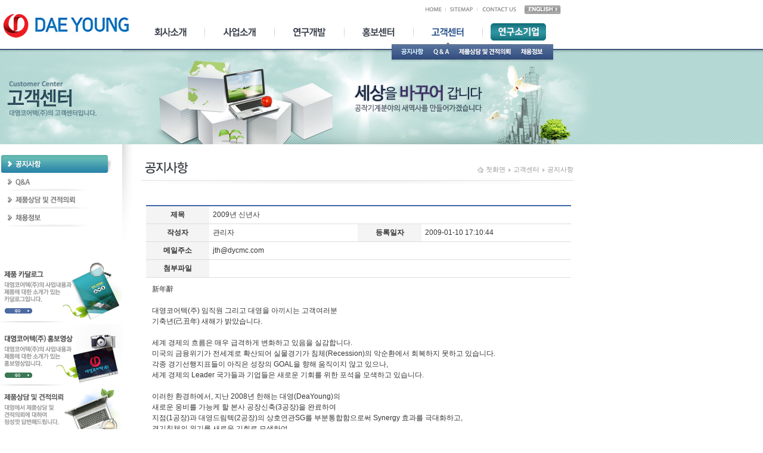

--- FILE ---
content_type: text/html
request_url: https://www.dycmc.com:51735/sub05_01.html?cid=&skin=board&no=3&start=0&mode=view&table=board_notice&category=board_notice&PHPSESSID=054073f26734603f81eee215853e2449
body_size: 4356
content:
<html>
<head>
<title>::: 대영코어텍(주) :::</title>
<meta name="viewport" content="width=device-width, initial-scale=1, maximum-scale=1, minimum-scale=1">
<meta http-equiv="X-UA-Compatible" content="IE=edge">
<meta http-equiv="Content-Type" content="text/html; charset=euc-kr">
<meta name="description" content=" 대영코어텍(주), 금속절삭가공기계,기계부품 제조/부동산 임대 등 금속 절삭기계 제조업체,전화 053-583-1007">
<meta name="keywords" content=" 대영코어텍(주), 금속절삭가공기계,기계부품 제조/부동산 임대 등 금속 절삭기계 제조업체 ,전화 053-583-1007">

<link rel="stylesheet" href="css/home.css" type="text/css">





<script src="js/script.js" language="javascript" type="text/javascript"></script>
<script src="js/iframe.js" language="javascript" type="text/javascript"></script>
<script src="config/script.js" language="javascript" type="text/javascript"></script>
<!-- <script type="text/javascript" src="http://ajax.googleapis.com/ajax/libs/jquery/1.8.3/jquery.min.js"></script> -->
<script type="text/javascript" src="/js/jquery.min.js"></script></head>

<body onLoad="menu(5);">
<table width="100%" border="0" cellspacing="0" cellpadding="0">
  <tr>
    <td class="top_bg">
        <table width="998" border="0" cellspacing="0" cellpadding="0">
          <tr>
            <td class="top_con">				<!-- 상단영역 top contents start -->
				<div style="position:absolute; top:39px; left:245px;">
					<!-- 주메뉴 시작 -->
					<table border="0" align="right" cellpadding="0" cellspacing="0">
					  <tr>
						  <td><a href="javascript:go_site(110);"><img src="images/common/menu01.gif" id="menu01" onMouseOver="menu(1);"></a></td>
						  <td><a href="javascript:go_site(210);"><img src="images/common/menu02.gif" id="menu02" onMouseOver="menu(2);"></a></td>
						  <td><a href="javascript:go_site(310);"><img src="images/common/menu03.gif" id="menu03" onMouseOver="menu(3);"></a></td>
						  <td><a href="javascript:go_site(430);"><img src="images/common/menu04.gif" id="menu04" onMouseOver="menu(4);"></a></td>
						  <td><a href="javascript:go_site(510);"><img src="images/common/menu05.gif" id="menu05" onMouseOver="menu(5);"></a></td>
						  <td><a href="javascript:go_site(610);"><img src="images/common/menu06.gif" id="menu06" onMouseOver="menu(6);"></a></td>
						</tr>
					</table>
					<!-- 주메뉴 끝 -->
					<div style="width:980px;position:absolute; top:0px; left:0px;">
						  <!-- 서브메뉴 시작 -->
						  <!-- 01. 회사소개 -->
						  <div style="display:none; position:absolute; top:35px; left:0px;" id="submenu01">
								<div style="position:absolute;">
									<table border="0" cellspacing="0" cellpadding="0">
									  <tr>
										<td><img src="images/common/menu_left.png"></td>
										<td><a href="javascript:go_site(110);"><img src="images/common/menu01_01.png" class="png24" onMouseOver="this.src='images/common/menu01_01_on.png';" onMouseOut="this.src='images/common/menu01_01.png';"></a></td>
										<td><img src="images/common/menu_ct.png"></td>
										<td><a href="javascript:go_site(120);"><img src="images/common/menu01_02.png" class="png24" onMouseOver="this.src='images/common/menu01_02_on.png';" onMouseOut="this.src='images/common/menu01_02.png';"></a></td>
										<td><img src="images/common/menu_ct.png"></td>
										<td><a href="javascript:go_site(130);"><img src="images/common/menu01_03.png" class="png24" onMouseOver="this.src='images/common/menu01_03_on.png';" onMouseOut="this.src='images/common/menu01_03.png';"></a></td>
										<td><img src="images/common/menu_ct.png"></td>
										<td><a href="javascript:go_site(140);"><img src="images/common/menu01_04.png" class="png24" onMouseOver="this.src='images/common/menu01_04_on.png';" onMouseOut="this.src='images/common/menu01_04.png';"></a></td>
										<td><img src="images/common/menu_ct.png"></td>
										<td><a href="javascript:go_site(150);"><img src="images/common/menu01_05.png" class="png24" onMouseOver="this.src='images/common/menu01_05_on.png';" onMouseOut="this.src='images/common/menu01_05.png';"></a></td>
										<td><img src="images/common/menu_ct.png"></td>
										<td><a href="javascript:go_site(160);"><img src="images/common/menu01_06.png" class="png24" onMouseOver="this.src='images/common/menu01_06_on.png';" onMouseOut="this.src='images/common/menu01_06.png';"></a></td>
										<td><img src="images/common/menu_ct.png"></td>
										<td><a href="javascript:go_site(170);"><img src="images/common/menu01_07.png" class="png24" onMouseOver="this.src='images/common/menu01_07_on.png';" onMouseOut="this.src='images/common/menu01_07.png';"></a></td>
										<td><img src="images/common/menu_ct.png"></td>
										<td><a href="javascript:go_site(180);"><img src="images/common/menu01_08.png" class="png24" onMouseOver="this.src='images/common/menu01_08_on.png';" onMouseOut="this.src='images/common/menu01_08.png';"></a></td>
										<td><img src="images/common/menu_right.png"></td>
									  </tr>
									</table>
								</div>
						  </div>
						  <!-- 02. 사업소개 -->
						  <div style="display:none;" id="submenu02">
								<div style="position:absolute; top:35px; left:-150px;">
									<table border="0" cellspacing="0" cellpadding="0">
									  <tr>
										<td><img src="images/common/menu_left.png"></td>
										<td><a href="javascript:go_site(210);"><img src="images/common/menu02_01.png" class="png24" onMouseOver="this.src='images/common/menu02_01_on.png';" onMouseOut="this.src='images/common/menu02_01.png';"></a></td>
										<td><img src="images/common/menu_ct.png"></td>
										<td><a href="javascript:go_site(220);"><img src="images/common/menu02_02.png" class="png24" onMouseOver="this.src='images/common/menu02_02_on.png';" onMouseOut="this.src='images/common/menu02_02.png';"></a></td>
										<td><img src="images/common/menu_ct.png"></td>
										<td><a href="javascript:go_site(230);"><img src="images/common/menu02_03.png" class="png24" onMouseOver="this.src='images/common/menu02_03_on.png';" onMouseOut="this.src='images/common/menu02_03.png';"></a></td>
										<td><img src="images/common/menu_ct.png"></td>
										<td><a href="javascript:go_site(240);"><img src="images/common/menu02_04.png" class="png24" onMouseOver="this.src='images/common/menu02_04_on.png';" onMouseOut="this.src='images/common/menu02_04.png';"></a></td>
										<td><img src="images/common/menu_ct.png"></td>
										<td><a href="javascript:go_site(250);"><img src="images/common/menu02_05.png" class="png24" onMouseOver="this.src='images/common/menu02_05_on.png';" onMouseOut="this.src='images/common/menu02_05.png';"></a></td>
										<td><img src="images/common/menu_ct.png"></td>
										<td><a href="javascript:go_site(260);"><img src="images/common/menu02_06.png" class="png24" onMouseOver="this.src='images/common/menu02_06_on.png';" onMouseOut="this.src='images/common/menu02_06.png';"></a></td>
										<td><img src="images/common/menu_ct.png"></td>
										<td><a href="javascript:go_site(270);"><img src="images/common/menu02_07.png" class="png24" onMouseOver="this.src='images/common/menu02_07_on.png';" onMouseOut="this.src='images/common/menu02_07.png';"></a></td>
										<td><img src="images/common/menu_ct.png"></td>
										<td><a href="javascript:go_site(290);"><img src="images/common/menu02_09.png" class="png24" onMouseOver="this.src='images/common/menu02_09_on.png';" onMouseOut="this.src='images/common/menu02_09.png';"></a></td>
										<td><img src="images/common/menu_ct.png"></td>
										<td><a href="javascript:go_site(280);"><img src="images/common/menu02_08.png" class="png24" onMouseOver="this.src='images/common/menu02_08_on.png';" onMouseOut="this.src='images/common/menu02_08.png';"></a></td>
										<td><img src="images/common/menu_right.png"></td>
									  </tr>
									</table>
								</div>
						  </div>
						  <!-- 03. 연구개발 -->
						  <div style="display:none;" id="submenu03">
								<div style="position:absolute; top:35px; left:210px;">
									<table border="0" cellspacing="0" cellpadding="0">
									  <tr>
										<td><img src="images/common/menu_left.png"></td>
										<td><a href="javascript:go_site(310);"><img src="images/common/menu03_01.png" class="png24" onMouseOver="this.src='images/common/menu03_01_on.png';" onMouseOut="this.src='images/common/menu03_01.png';"></a></td>
										<td><img src="images/common/menu_ct.png"></td>
										<td><a href="javascript:go_site(320);"><img src="images/common/menu03_02.png" class="png24" onMouseOver="this.src='images/common/menu03_02_on.png';" onMouseOut="this.src='images/common/menu03_02.png';"></a></td>
										<td><img src="images/common/menu_right.png"></td>
									  </tr>
									</table>
								</div>
						  </div>
						  <!-- 04. 홍보센터 -->
						  <div style="display:none;" id="submenu04">
								<div style="position:absolute; top:35px; left:310px;">
									<table border="0" cellspacing="0" cellpadding="0">
									  <tr>
										<td><img src="images/common/menu_left.png"></td>
										<td><a href="javascript:go_site(410);"><img src="images/common/menu04_01.png" class="png24" onMouseOver="this.src='images/common/menu04_01_on.png';" onMouseOut="this.src='images/common/menu04_01.png';"></a></td>
										<td><img src="images/common/menu_ct.png"></td>
										<td><a href="movie.html?PHPSESSID=054073f26734603f81eee215853e2449" target="_blank"><img src="images/common/menu04_02.png" class="png24" onMouseOver="this.src='images/common/menu04_02_on.png';" onMouseOut="this.src='images/common/menu04_02.png';"></a></td>
										<td><img src="images/common/menu_ct.png"></td>
										<td><a href="javascript:go_site(430);"><img src="images/common/menu04_03.png" class="png24" onMouseOver="this.src='images/common/menu04_03_on.png';" onMouseOut="this.src='images/common/menu04_03.png';"></a></td>
										<td><img src="images/common/menu_ct.png"></td>
										<td><a href="javascript:go_site(440);"><img src="images/common/menu04_04.png" class="png24" onMouseOver="this.src='images/common/menu04_04_on.png';" onMouseOut="this.src='images/common/menu04_04.png';"></a></td>
										<td><img src="images/common/menu_right.png"></td>
									  </tr>
									</table>
								</div>
						  </div>
						  <!-- 05. 고객센터 -->
						  <div style="display:none;" id="submenu05">
								<div style="position:absolute; top:35px; left:410px;">
									<table border="0" cellspacing="0" cellpadding="0">
									  <tr>
										<td><img src="images/common/menu_left.png"></td>
										<td><a href="javascript:go_site(510);"><img src="images/common/menu05_01_on.png" class="png24" onMouseOver="this.src='images/common/menu05_01_on.png';"></a></td>
										<td><img src="images/common/menu_ct.png"></td>
										<td><a href="javascript:go_site(520);"><img src="images/common/menu05_02.png" class="png24" onMouseOver="this.src='images/common/menu05_02_on.png';" onMouseOut="this.src='images/common/menu05_02.png';"></a></td>
										<td><img src="images/common/menu_ct.png"></td>
										<td><a href="javascript:go_site(530);"><img src="images/common/menu05_03.png" class="png24" onMouseOver="this.src='images/common/menu05_03_on.png';" onMouseOut="this.src='images/common/menu05_03.png';"></a></td>
										<td><img src="images/common/menu_ct.png"></td>
										<td><a href="javascript:go_site(540);"><img src="images/common/menu05_04.png" class="png24" onMouseOver="this.src='images/common/menu05_04_on.png';" onMouseOut="this.src='images/common/menu05_04.png';"></a></td>
										<td><img src="images/common/menu_right.png"></td>
									  </tr>
									</table>
								</div>
						  </div>
						  <!-- 06. 연구소기업 -->
						  <div style="display:none;" id="submenu06">
								<div style="position:absolute; top:35px; left:570px;">
									<table border="0" cellspacing="0" cellpadding="0">
									  <tr>
										<td><img src="images/common/menu_left.png"></td>
										<td><a href="javascript:go_site(610);"><img src="images/common/menu06_01.png" class="png24" onMouseOver="this.src='images/common/menu06_01_on.png';" onMouseOut="this.src='images/common/menu06_01.png';"></a></td>
										<td><img src="images/common/menu_ct.png"></td>
										<td><a href="javascript:go_site(620);"><img src="images/common/menu06_02.png" class="png24" onMouseOver="this.src='images/common/menu06_02_on.png';" onMouseOut="this.src='images/common/menu06_02.png';"></a></td>
										<td><img src="images/common/menu_right.png"></td>
									  </tr>
									</table>
								</div>
						  </div>
						  <!-- 서브메뉴 끝 -->
					</div>
				</div>
                <table width="948" border="0" cellspacing="0" cellpadding="0">
                  <tr>
                    <td style="padding:21px 0 0 4px;" width="216"><a href="javascript:go_site(1);"><img src="images/common/logo.jpg"></a></td>
                    <td style="text-align:right; vertical-align:top; padding:6px 0 0 470px;">
                        <table border="0" cellspacing="0" cellpadding="0">
                          <tr>
                            <td><a href="javascript:go_site(1);"><img src="images/common/topmenu01.gif" style="vertical-align:middle;"></a></td>
                            <td><a href="javascript:go_site(810);"><img src="images/common/topmenu02.gif" style="vertical-align:middle;"></a></td>
                            <td><a href="javascript:go_site(180);"><img src="images/common/topmenu03.gif" style="vertical-align:middle;"></a></td>
                            <td style="padding:3px 0 0 14px;"><a href="javascript:go_site(2);"><img src="images/common/bt_english.gif"></a></td>
                          </tr>
                        </table>
                    </td>
                  </tr>
                </table>
				<!-- 상단영역 여기까지 top contents end --></td>
          </tr>
          <tr>
            <td>
            <table border="0" cellspacing="0" cellpadding="0">
              <tr>
                <td><img src="images/sub_left/img_sub05.gif"></td>
                <td>
				<table border="0" cellspacing="0" cellpadding="0">
				  <tr>
					<td><img src="fla/new/fla_sub05.jpg" /></td>
				  </tr>
				</table>
</td>
			  </tr>
              <tr>
				<td class="sub_left_title">
					<!-- 왼쪽 서브메뉴 영역 시작 left menu start -->
					<table border="0" cellspacing="0" cellpadding="0">
					  <tr><td class="sub_left_menu"><a href="javascript:go_site(510);"><img src="images/sub_left/menu05_01_on.gif"></a></td></tr>
					  <tr><td class="sub_left_menu"><a href="javascript:go_site(520);"><img src="images/sub_left/menu05_02.gif"></a></td></tr>
					  <tr><td class="sub_left_menu"><a href="javascript:go_site(530);"><img src="images/sub_left/menu05_03.gif"></a></td></tr>
					  <tr><td class="sub_left_menu"><a href="javascript:go_site(540);"><img src="images/sub_left/menu05_04.gif"></a></td></tr>
					  <tr><td>
							<!-- 서브왼쪽배너 시작 sub left banner start -->
							<table border="0" cellspacing="0" cellpadding="0">
							  <tr><td style="padding:58px 0 3px 0;"><a href="javascript:go_site(410);"><img src="images/sub_left/banner02.gif"></a></td></tr>
     						 <tr><td style="padding:0px 0 3px 0;"><a href="movie.html?PHPSESSID=054073f26734603f81eee215853e2449" target="_blank"><img src="images/sub_left/banner03.gif"></a></td></tr>
  							  <tr><td style="padding:0px 0 30px 0;"><a href="javascript:go_site(530);"><img src="images/sub_left/banner01.gif"></a></td></tr>
							</table>
							<!-- 서브왼쪽배너 끝 sub left banner end --></td></tr>
					</table>
					<!-- 왼쪽 서브메뉴 영역 끝 left menu end --></td>
                <td class="sub_con_top">
					<table border="0" cellspacing="0" cellpadding="0">
					  <tr>
						<td class="sub_title">
						<!-- 타이틀 시작 title start -->
						<table border="0" cellspacing="0" cellpadding="0" class="title_line">
						  <tr>
							<td class="title_pad"><img src="images/title/title05_01.gif"></td>
							<td class="title_navi"><span class="title_navi_icon">첫화면<img src="images/title/arrow.gif">고객센터<img src="images/title/arrow.gif">공지사항</span></td>
						  </tr>
						</table>
						<!-- 타이틀 끝 title end -->
						</td>
					  </tr>
					  <tr>
						<td class="sub_con" align="center">
						<!-- 본문 내용 시작 contents start -->
							<link href='/css/base.css' type='text/css' rel='stylesheet' /><link href='/css/board.css' type='text/css' rel='stylesheet' /><script language="Javascript1.2">
function reply_data_check() 
{
	if (!common_check(form_c.name, "작성자")) return false;
	if (!common_check(form_c.comments, "내용")) return false;
	if (!common_check(form_c.password, "비밀번호")) return false;

	form_c.submit();
}
</script>

<div class="skin1">
		<table class="boardRead" cellspacing="0" summary="게시물[2009년 신년사] 작성자정보 및 내용">
			<caption>
			게시물[2009년 신년사]
			</caption>
			<tbody>
				<tr>
					<th scope="row">제목</th>
					<td colspan="3">2009년 신년사</td>
				</tr>
				<tr>
					<th style="width:100px" scope="row">작성자</th>
					<td style="width:250px">관리자</td>
					<th style="width:100px" scope="row">등록일자</th>
					<td style="width:250px">2009-01-10 17:10:44</td>
				</tr>
				<tr>
					<th scope="row" style="width:100px" >메일주소</th>
					<td style="width:250px" colspan="3">jth@dycmc.com&nbsp;</td>
					<!-- <th scope="row" style="width:100px">IP</th>
					<td style="width:250px" >121.150.30.91</td> -->
				</tr>
				<tr>
					<th scope="row">첨부파일</th>
					<td colspan="3">&nbsp;</td>
				</tr>
				<tr>
					<td colspan="4" class="boardReadBody" style="height:300px;" valign="top">			
					  新年辭<br />
&nbsp;<br />
대영코어텍(주) 임직원 그리고 대영을 아끼시는 고객여러분<br />
기축년(己丑年) 새해가 밝았습니다.<br />
&nbsp;<br />
세계 경제의 흐름은 매우 급격하게 변화하고 있음을 실감합니다.<br />
미국의 금융위기가 전세계로 확산되어 실물경기가 침체(Recession)의 악순환에서 회복하지 못하고 있습니다.<br />
각종 경기선행지표들이 아직은 성장의 GOAL을 향해 움직이지 않고 있으나,<br />
세계 경제의 Leader 국가들과 기업들은 새로운 기회를 위한 포석을 모색하고 있습니다.<br />
&nbsp;<br />
이러한 환경하에서, 지난 2008년 한해는 대영(DeaYoung)의<br />
새로운 웅비를 가능케 할 본사 공장신축(3공장)을 완료하여<br />
지점(1공장)과 대영드림텍(2공장)의 상호연관SG를 부분통합함으로써 Synergy 효과를 극대화하고,<br />
경기침체의 위기를 새로운 기회로 모색하여<br />
GLOBAL 기업으로 성장하기 위한 토대를 확보하는 한 해가 되었습니다.<br />
&nbsp;<br />
대영코어텍(주) 임직원 그리고 친애하는 고객여러분!<br />
대망의 2009년 기축년(己丑年)은 효율성 극대화를 통한<br />
새로운 성장기회를 확보하는 過難成祥의 한 해가 될 것입니다.<br />
GLOBLA경제의 중심에서 기존의 관성(inertia)에서 탈피하여 적극적(Positive)<br />
합리적(Resonable) 그리고 효율적(Efficient)으로, 경쟁우위를 확보하는 대영(DaeYoung)이 될 것입니다.<br />
&nbsp;<br />
2009年 기축년(己丑年)은 본사공장에서 새로운 경쟁우위확보를 통해, 우리 대영이 명실상부히 거듭나는<br />
원년(元年)이 될 것으로 확신하며, 새로운 성장동력을 확보하고 Global outsourcing을 통한<br />
원가절감과 지속적인 공정개선으로 건실히 성장하는 한 해가 되기를 기대합니다.<br />
&nbsp;<br />
대영의 지속적인 성장과 발전을 위해 대영코어텍(주) 임직원 여러분의 끊임없는 노력과 성과,<br />
그리고 고객여러분의 뜨거운 격려와 관심을 부탁드리는 바이며,<br />
여러분의 가정에 만복이 충만하기를 기원드립니다.<br />
&nbsp;<br />
감사합니다.<br />
&nbsp;<br />
대영코어텍(주), 대영드림텍&nbsp;&nbsp; 대표이사&nbsp;&nbsp; 정 태 호<span style="display: none">&nbsp;</span>					</td>
				</tr>
			</tbody>
		</table>
		<div class="boardReadButton">
			<div class="buttonLeft"><a href='?cid=&skin=board&start=0&table=board_notice&category=board_notice&key=&keyword=&PHPSESSID=054073f26734603f81eee215853e2449'><img src="/board/skin/board/images/list.gif" alt="목록" /></a> 

			
			<!-- <a href='/board/skin/board/print.html?cid=&table=board_notice&skin=board&no=3&PHPSESSID=054073f26734603f81eee215853e2449' target='_blank'><img src="/board/skin/board/images/print.gif" alt="출력" /></a> --></div>

			<div class='buttonRight'>
		
	

			</div>
		</div>
</div>						<!-- 본문 내용 끝 contents end -->
						</td>
					  </tr>
					</table>
                </td>
              </tr>
            </table>
			</td>
          </tr>
        </table>
    </td>
  </tr>
  <tr>
    <td>		<!-- 하단 카피라이트 영역 시작 bottom copyright start -->

        <table width='100%' border='0' cellspacing='0' cellpadding='0'>
          <tr>
            <td style='background:url(images/sub/bottom_visual05.jpg) repeat-x bottom center;' height='160'></td>
          </tr>
          <tr>
            <td class='copy_con'>
				<table border="0" cellspacing="0" cellpadding="0">
				  <tr>
					<td style="padding:0 23px 0 0; border-right:1px solid #e2e2e2;"><img src="images/common/copy_logo.gif"></td>
					<td style="padding:0 0 0 23px;"><img src="images/common/copyright.gif"><a href="sub05_05.html?PHPSESSID=054073f26734603f81eee215853e2449"><img src="images/private/cp03.gif" border="0"></a></td>
				  </tr>
				</table>
			</td>
          </tr>
        </table>
		<!-- 하단 카피라이트 영역 여기까지 bottom copyright end -->

</td>
  </tr>
</table>
</body>
</html>

--- FILE ---
content_type: text/css
request_url: https://www.dycmc.com:51735/css/home.css
body_size: 2683
content:
body {
	background:#fff;
	margin: 0;
	padding: 0;
	COLOR: #353535;
	font-family: "arial", "verdana", "gulim", "dotum";
	font-size: 12px;
    scrollbar-3dlight-color;
	scrollbar-arrow-color:ffffff;
	scrollbar-base-color:CFCFCF;
	scrollbar-darkshadow-color:FFFFFF;
	scrollbar-face-color:CFCFCF;
	scrollbar-highlight-color:FFFFF;
	scrollbar-shadow-color:595959;
}
* {margin:0;padding:0;}
a,img {selector-dummy: expression(this.hideFocus=true);border:0; vertical-align:top;}
formline,fieldset { border:0px solid #3C3C3C; font-family:u; font-size:12px; color:black; background-color:white; }
* {padding:0; margin:0;}
ul, ol, li {list-style:none;}
td { font-family: "arial", "verdana", "gulim", "dotum"; font-size: 12px; font-style: normal;font-weight: normal;}
a {  font-family: "arial", "verdana", "gulim", "dotum"; font-size: 12px; color: #444444; text-decoration: none}
a:hover {COLOR: #004ea4}
caption{width:0px; height:0px; overflow:hidden; visibility:hidden; font-size:0px; line-height:0;}
/* DAE YOUNG common */
.comm_bg	{background:url(../images/common/con_bg.gif) top left;}
.top_con	{position:relative; z-index:30; vertical-align:top; height:82px;}
.top_bg		{background:url(../images/common/top_bg.gif) top left repeat-x; text-align:center; vertical-align:top;}
.main_left	{border-left:1px solid #b3c6cd;}
.main_notice	{border-top:4px solid #374f75; background:url(../images/main/con_right.jpg) top right no-repeat #fff; vertical-align:top; width:270px; height:120px; padding:29px 0 0 30px; text-align:left;}
.main_notice_list		{font-family:'�뗭�'; font-size:11px; color:#898989; background:url(../images/main/arrow.gif) no-repeat top left; padding:0 0 0 6px;}
.main_notice_date	{font-family:'�뗭�'; font-size:11px; color:#c2c2c2;}
.main_busi	{border-top:4px solid #6e5ea9; background:url(../images/main/con_right.jpg) top right no-repeat #fff; width:350px; vertical-align:top; padding:29px 0 0 0; text-align:center;}
.main_request		{border-top:4px solid #374f75; border-right:1px solid #b3c6cd; background:#fff; width:310px; vertical-align:top; padding:14px 0 0 0; text-align:center;}
.copy_con {background-color:#f7f7f7; padding:23px 0 23px 0; text-align:center;}
.sub_left		{width:189px; vertical-align:top;}
.sub_con_top	{vertical-align:top; background:url(../images/sub_left/bg_contents_top.gif) top left no-repeat #fff;}
.sub_con	{vertical-align:top; padding:35px 40px 0px 40px;}
.sub_title	{vertical-align:top; padding:29px 0 0 32px;}
.sub_left_title	{padding:18px 0 0 0; vertical-align:top;}
.sub_left_menu {padding:0 0 0 2px;}
.sub_left_menu2 {padding:0 0 0 19px;}
.sub_left_menu2 a{display:block;}
.title_line	{background:url(../images/title/line.gif) no-repeat bottom left; width:725px;}
.title_pad	{padding:0 0 17px 6px;}
.title_navi	{text-align:right; vertical-align:bottom; padding:0 0 17px 0;}
.title_navi_icon	{color:#959595; font-size:11px; font-family:�뗭�; background:url(../images/title/home.gif) no-repeat 0 2px; padding:0 0 0 14px; line-spacing:-1px;}
.certificate	td	{padding-bottom:30px; vertical-align:top;}
.certificate_img {background:url(../images/sub/cert_img_box.jpg) no-repeat; width:180px; height:243px; padding:10px 0 0 11px; text-align:left; vertical-align:top; margin:0 0 8px 0;}
.certificate_title {display:block; margin-top:10px; font-size:11px; font-family:dotum; font-weight:bold; color:#516678; text-align:center;  line-height: 14pt;}
.certificate_text {vertical-align:bottom; text-align:center; height:16px; font:11px dotum; color:#ffffff; font-weight:bold;}
.sub02_line		{padding:0 0 8px 0; background:url(../images/sub/dot_line.gif) repeat-x bottom left;}
.sub02_ul		{padding:10px 0 0 0px; line-height: 13pt;}
.sub02_ul li	{list-style:none;background:url(../images/sub/sub02_arrow.gif) 3px 3px no-repeat;padding-left:16px; margin:0 0 5px 0; line-height: 13pt;}

/*table*/
.table_design {border-bottom:2px solid #a5bec6; border-top:2px solid #a5bec6;}
.table_design td {padding:8px; border-bottom:1px dotted #a5bec6;}
.table_design td.right	{border-right:1px dotted #a5bec6; padding-left:30px;}
.table_design td.right_center	{border-right:1px dotted #a5bec6; text-align:center;}
.table_design td.center	{text-align:center;}
.table_design select {height:18px; font-size:12px; color:#999999;}
.table_design input {height:18px; font-size:12px; border:1px solid #a5bec6; color:#999999;}
.table_design textarea {font-size:12px; border:1px solid #a5bec6; color:#999999;}
.table_design .title	{color:#4b707c; background:#e4ecef; font-weight:bold; padding-left:10px;}
.table_design .title2	{color:#4b707c; background:#e4ecef; font-weight:bold; text-align:center; border-right:1px dotted #a5bec6;}
.table_design .title3	{color:#4b707c; background:#e4ecef; font-weight:bold; text-align:center;}
#tableD {border-top:2px solid #7188aa; border-bottom:2px solid #7188aa; background-color:#d1d4d9;}
#tableD td {padding:5px;}
.tableTitle {background-color:#e5e8ef; color:#6c7b90; font-weight:bold;}
.tableTitle2 {background-color:#F4F4F4; color:#888888; font-weight:bold;}

/* png*/
.png24    {tmp:expression(setPng24(this));}

/*tooltip*/
#ToolTip{position:absolute;top:0;left:0;visibility:hidden;}
.box1 {border: 1px 1 a1a1a1; padding: 5px;}

/*etc*/
.td, .li, .textarea, .select, .font { font-family: "arial", "verdana", "gulim", "dotum"; font-size: 12px; font-style: normal;font-weight: normal;}
.line { line-height: 12pt }
.li {  font-family: "arial", "verdana", "gulim", "dotum"; font-size: 12px; font-style: normal;font-weight: normal; line-height: 16px}
.input      {font-family:"arial", "verdana", "gulim", "dotum"; font-size:12px; COLOR:353535; border:1px solid #E6DDBF; background:F8F6EF;}
.input2      {font-family:"arial", "verdana", "gulim", "dotum"; font-size:12px; COLOR:#828282; border:1 SOLID;background:#FFFFFF;}
.input3 {width:100px; height:20px; background-color:#d9e4c9; border:1px solid d9e4c9; background-repeat:no-repeat;}
.jp1 {padding:0 5 0 0;  text-align:justify; color:ac7d3d; font-weight:bold;}
.jp2 {color:#9d0a0e; font-size:15px; font-weight:bold; font-family:�뗭�;}
.table1 {color:8c6239; font-weight:bold;}
.table2 {padding:20 0 5 0; color:6e461f; font-family:�뗭�; font-size:15px; font-weight:bold;}
.textarea { font-family: "arial", "verdana", "gulim", "dotum"; font-size: 12px; font-style: normal;font-weight: normal}
.font { font-family: "arial", "verdana", "gulim", "dotum", "Arial", "sans-serif"; font-size: 12px; font-style: normal; font-weight: normal; line-height: 12pt}
.text {	font-family: "arial", "verdana", "gulim", "dotum";	font-size: 12px;	font-style: normal;	font-weight: normal;	line-height: 13pt;	color: #4F4F4F;}
.topbodyCopy { font-family: "arial", "verdana", "gulim", "dotum"; font-size: 12px; margin-top: 0px; margin-right: 0px; margin-bottom: 0px; margin-left: 0px }
.board {font-family:;font-size:12px;color:#034C5D}
.notice {	font-family: "arial", "verdana", "gulim", "dotum";	font-size: 12px;	font-style: normal;	font-weight: normal;	line-height: 16px;	color: #434343;}
.p14 { padding:"0 0 0 14"; }
.button { padding:'2 0 0 0';background:#847766; BORDER-RIGHT: #222222 1px solid; BORDER-TOP: #222222 1px solid; BORDER-LEFT: #222222 1px solid; BORDER-BOTTOM: #222222 1px solid; HEIGHT: 18px; font-family: "arial", "verdana", "gulim", "dotum"; font-size: 11px; color: FFFFFF; letter-spacing: -1 }


/* 硫붿씤 �ㅽ뙚議� */
/* slick common */
.slickwrap .slider .item{vertical-align:top;}
.slickwrap .slider a{display:block;}
.slickwrap .nav button{display:inline-block; position:relative; overflow:hidden; border:0; background:none; color:transparent !important; white-space:nowrap; vertical-align:top; font-size:12px; cursor:pointer;}
.slickwrap .nav button .sp_ui{position:absolute; top:0; right:0; bottom:0; left:0; margin:auto;}
/*spotzone*/
.spotzone{position:relative; width:989px;}
.spotzone .slider .item{position:relative;}
.spotzone .slider .item img{max-width:100%;}
.spotzone .nav{font-size:0; text-align:center;}
.spotzone .nav .ctrl_area{font-size:0;}
.spotzone .nav .dots{display:inline-block; margin-right:10px; padding:1px 0;}
.spotzone .nav .slick-dots li{display:inline-block; padding:0 5px;}
.spotzone .nav .slick-dots button{display:inline-block; width:20px; height:20px; border-radius:50%; border:2px solid transparent; background:#b6b6b4; background-clip:padding-box; font-size:12px;}
.spotzone .nav .slick-dots .slick-active button{border-color:#b6b6b4; background:transparent;}
.spotzone .nav .ctrl_area{display:none;}
.spotzone .nav .count{margin:0 10px; font-size:16px; line-height:20px; word-spacing:5px; vertical-align:top;}
.spotzone .nav .count em{color:#fff;}
.spotzone .nav .play,
.spotzone .nav .pause{width:20px; height:20px;}
.spotzone .nav .arrows_area{}
.spotzone .nav .prev,
.spotzone .nav .next{position:absolute; top:50%; z-index:10; transform:translateY(-50%); width:63px; height:63px;}
.spotzone .nav .prev{left:10px;}
.spotzone .nav .next{right:10px;}
.spotzone .nav .prev .sp_ui{background:url(../images/main/btn_prev.png) no-repeat 0 0;}
.spotzone .nav .next .sp_ui{background:url(../images/main/btn_next.png) no-repeat 0 0;}
.spotzone .nav .play .sp_ui{background:#b6b6b4 url(../images/main/btn_play.png) no-repeat 50% 50%;}
.spotzone .nav .pause .sp_ui{background:#b6b6b4 url(../images/main/btn_pause.png) no-repeat 50% 50%;}
/*諛곕꼫議�*/
.banzone{position:relative; width:300px; margin:0 auto;}
.banzone .slider .item{position:relative;}
.banzone .slider .item img{max-width:100%;}
.banzone .nav{position:absolute; top:0; right:0; z-index:10; background:#fff; font-size:0;}
.banzone .nav .ctrl_area{font-size:0;}
.banzone .nav .dots{display:inline-block; padding:1px 0;}
.banzone .nav .slick-dots li{display:inline-block; padding:0 2px;}
.banzone .nav .slick-dots button{display:inline-block; width:10px; height:10px; border-radius:50%; border:2px solid transparent; background:#d0d0d0; background-clip:padding-box; font-size:12px;}
.banzone .nav .slick-dots .slick-active button{border-color:#f06359; background:#f06359;}
.banzone .nav .ctrl_area{}

--- FILE ---
content_type: text/css
request_url: https://www.dycmc.com:51735/css/board.css
body_size: 2246
content:
@charset "euc-kr";

/* Type Selector */
/*body{margin:0; padding:0; color:#777; font-size:75%; font-family:"돋움", Dotum, "굴림", Gulim, AppleGothic, Sans-serif;}
*{margin:0; padding:0;}
img, fieldset, button{border:none;}
hr{display:none;}
li{list-style:none;}
a:link{text-decoration:none; color:#777;}
a:visited{text-decoration:none; color:#777;}
a:hover{text-decoration:none; color:#45629a;}
a:active{text-decoration:none;}
a:focus{text-decoration:underline;}
*/
textarea{overflow:auto;}
.hidden, legend{position:absolute; left:0; top:0; width:0px; height:0px; overflow:hidden; visibility:hidden; font-size:0px; line-height:0;}
caption{width:0px; height:0px; overflow:hidden; visibility:hidden; font-size:0px; line-height:0;}
input, textarea, select{font-size:1em;}

/*** pagination ***/
.pagination{padding:10px 0 0; text-align:center; font-size:1em;}
.pagination a,
.pagination strong{display:inline-block; padding:0px 6px; text-decoration:none; font-weight:bold;}
.pagination strong{color:#F60; text-decoration:underline;}
.pagination img{vertical-align:middle;}
/*
.pagination .prev{display:inline-block; padding:4px 6px; background:url(../board/images/ico_board_v01.gif) no-repeat 0 -73px; font-weight:normal;}
.pagination .prevEnd{display:inline-block; padding:4px 6px 4px 8px; background:url(../board/images/ico_board_v01.gif) no-repeat 0 -113px; font-weight:normal;}
.pagination .next{display:inline-block; padding:4px 6px; background:url(../board/images/ico_board_v01.gif) no-repeat right -73px; font-weight:normal;}
.pagination .nextEnd{display:inline-block; padding:4px 8px 4px 6px; background:url(../board/images/ico_board_v01.gif) no-repeat right -113px; font-weight:normal;}
*/
.pagination .prev{display:inline-block; padding:4px 6px;  no-repeat 0 -73px; font-weight:normal;}
.pagination .prevEnd{display:inline-block; padding:4px 6px 4px 8px; no-repeat 0 -113px; font-weight:normal;}
.pagination .next{display:inline-block; padding:4px 6px; no-repeat right -73px; font-weight:normal;}
.pagination .nextEnd{display:inline-block; padding:4px 8px 4px 6px; no-repeat right -113px; font-weight:normal;}

/*** 일반게시판 ***/
/** boardList **/
.boardListHeader{width:100%; overflow:hidden; margin:0 0 5px 0;}
.boardListHeader .boardInformation{float:left; padding:5px 0 0 0;}
.boardListHeader .boardInformation strong{color:#3f66a5;}
.boardListHeader .boardSearch{float:right;}
.boardListHeader .boardSearch *{vertical-align:top; font-size:1em;}
.boardListHeader .boardSearch .inputText{width:130px; padding:3px 0 0 5px; border:1px solid #ddd;}

.boardList{width:100%; border-spacing:0; border-top:2px solid #3f66a5; border-bottom:1px solid #ddd; font-size:1em; line-height:normal;}
.skin1 .boardList{border-top:2px solid #3f66a5;}
.skin2 .boardList{border-top:2px solid #554fb5;}
.skin3 .boardList{border-top:2px solid #944190;}
.skin4 .boardList{border-top:2px solid #aa542d;}
.skin5 .boardList{border-top:2px solid #2860c4;}
.skin6 .boardList{border-top:2px solid #658a29;}
.skin7 .boardList{border-top:2px solid #3c8351;}
.boardList th, .boardList td{padding:6px; border:0; padding-top:8px; white-space:nowrap; text-align:center;}
.boardList th{border-bottom:1px solid #fff; background:url(/images/board/bg_thead.gif) repeat-x 0 bottom;}
.boardList td{border-top:1px solid #eee;}
.boardList td img{vertical-align:middle;}
.boardList .title{width:100%; white-space:normal; text-align:left;}

.boardListButton{text-align:right;}

/** boardRead **/
.boardReadHeader{width:100%; overflow:hidden; margin:0 0 5px 0;}
.boardReadHeader .ip{float:left;}
.boardReadHeader .read{float:right;}

.boardRead{width:100%; border-spacing:0; border-top:2px solid #3f66a5; font-size:1em; line-height:normal;}
.skin1 .boardRead{border-top:2px solid #3f66a5;}
.skin2 .boardRead{border-top:2px solid #554fb5;}
.skin3 .boardRead{border-top:2px solid #944190;}
.skin4 .boardRead{border-top:2px solid #aa542d;}
.skin5 .boardRead{border-top:2px solid #2860c4;}
.skin6 .boardRead{border-top:2px solid #658a29;}
.skin7 .boardRead{border-top:2px solid #3c8351;}
.boardRead th, .boardRead td{padding:6px 6px; border:0;}
.boardRead th{border-bottom:1px solid #ddd; background:#f4f4f4;}
.boardRead td{border-bottom:1px solid #ddd;}
.boardRead td img{vertical-align:middle;}
.boardRead .boardReadBody{padding:10px; line-height:150%;height:220px;vertical-align:top;}
.boardReadButton{overflow:hidden; width:100%; margin:8px 0; padding:5px 0;}
.boardReadButton .buttonLeft{float:left;}
.boardReadButton .buttonRight{float:right;}
.boardReadNav{width:100%; margin:0 0 10px 0; border-top:1px solid #ddd;}
.boardReadNav *{vertical-align:middle;}
.boardReadNav dt{float:left; clear:left; padding:5px 0 0 10px;}
.boardReadNav dd{padding:9px 0 7px 80px; border-bottom:1px solid #ddd;}

/** boardWrite **/
.boardWrite{width:100%; border-spacing:0; border-top:2px solid #3f66a5; font-size:1em; line-height:normal;}
.skin1 .boardWrite{border-top:2px solid #3f66a5;}
.skin2 .boardWrite{border-top:2px solid #554fb5;}
.skin3 .boardWrite{border-top:2px solid #944190;}
.skin4 .boardWrite{border-top:2px solid #aa542d;}
.skin5 .boardWrite{border-top:2px solid #2860c4;}
.skin6 .boardWrite{border-top:2px solid #658a29;}
.skin7 .boardWrite{border-top:2px solid #3c8351;}
.boardWrite th, .boardWrite td{padding:4px 6px; border:0;}
.boardWrite th{border-bottom:1px solid #ddd; background:#f4f4f4; padding-top:6px; white-space:nowrap;}
.boardWrite td{border-bottom:1px solid #ddd;}
.boardWrite .inputName{width:120px; padding:2px 0 0 5px; border:1px solid #ddd;}
.boardWrite .inputNum{width:120px; padding:2px 0 0 5px; border:1px solid #ddd;}
.boardWrite .inputPw{width:120px; padding:2px 0 0 5px; border:1px solid #ddd;}
.boardWrite .u_tel{width:60px; padding:2px 0 0 5px; border:1px solid #ddd;}
.boardWrite .u_mail{width:200px; padding:2px 0 0 5px; border:1px solid #ddd;}
.boardWrite .u_title{width:400px; padding:2px 0 0 5px; border:1px solid #ddd;}
.boardWrite .u_date{width:40px; padding:2px 0 0 5px; border:1px solid #ddd;}
.boardWrite .inputSecret{vertical-align:middle; width:12px; height:12px;}
.boardWrite .text{width:550px; height:300px; padding:2px 0 0 5px; border:1px solid #ddd;}

.boardWriteFile{width:100%; margin:10px 0 0; border-top:1px solid #ddd;}
.boardWriteFile dt{float:left; clear:left; padding:8px 0 0 10px;}
.boardWriteFile dd{padding:4px 0 5px 80px; border-bottom:1px solid #ddd;}
.boardWriteFile .inputFile{width:400px; padding:2px; border:1px solid #ccc;}
.boardWriteFile .inputDel{vertical-align:middle; width:14px; height:14px; margin:0 0 0 5px;}

.boardWriteButton{overflow:hidden; width:100%; margin:8px 0; padding:5px 0; text-align:center;}
.boardWriteButton .buttonRight{float:right;}

/** boardCheck **/
.boardCheck{width:500px; margin:0 auto; padding-bottom:20px; text-align:center; border-top:2px solid #3f66a5; border-bottom:1px solid #ddd;}
.boardCheck *{vertical-align:middle;}
.boardCheck .title{margin:0 0 10px 0; padding:5px; border:1px solid #ddd;}
.boardCheck legend{position:relative; display:block; width:140px; height:auto; margin:5px auto 10px; overflow:hidden; visibility:visible; font-size:1em; line-height:normal;}
.boardCheck .inputPw{width:120px; padding:2px 0 0 5px; border:1px solid #ddd;}


/*** 앨범게시판 ***/
/** albumList **/
.albumListHeader{width:100%; overflow:hidden; margin:0 0 5px 0;}
.albumListHeader .albumInformation{float:left; padding:5px 0 0 0;}
.albumListHeader .albumInformation strong{color:#3f66a5;}
.albumListHeader .albumCategory{float:left; padding:0 0 0 10px;}
.albumListHeader .albumCategory .buttonCategory{padding:0 2px; font-size:1em;}
.albumListHeader .albumSearch{float:right;}
.albumListHeader .albumSearch *{vertical-align:top; font-size:1em;}
.albumListHeader .albumSearch .inputText{width:130px; padding:3px 0 0 5px; border:1px solid #ddd;}

.albumList{overflow:hidden; width:100%; border-top:2px solid #3f66a5;}
.skin1 .albumList{border-top:2px solid #3f66a5;}
.skin2 .albumList{border-top:2px solid #554fb5;}
.skin3 .albumList{border-top:2px solid #944190;}
.skin4 .albumList{border-top:2px solid #aa542d;}
.skin5 .albumList{border-top:2px solid #2860c4;}
.skin6 .albumList{border-top:2px solid #658a29;}
.skin7 .albumList{border-top:2px solid #3c8351;}
.albumList li{float:left; width:24.9%; height:140px; padding:10px 0 0 0; border-bottom:1px solid #ddd; text-align:center;}
.albumList li .thumb img{width:109px; height:82px; padding:3px; border:1px solid #eee;}
.albumList li .title{padding:4px 5px;}
.albumList li .title img{vertical-align:middle;}

.albumListButton{text-align:right;}

/** albumRead **/
.albumReadHeader{width:100%; overflow:hidden; margin:0 0 5px 0;}
.albumReadHeader .ip{float:left;}
.albumReadHeader .read{float:right;}

.albumRead{width:100%; border-spacing:0; border-top:2px solid #3f66a5; font-size:1em; line-height:normal;}
.skin1 .albumRead{border-top:2px solid #3f66a5;}
.skin2 .albumRead{border-top:2px solid #554fb5;}
.skin3 .albumRead{border-top:2px solid #944190;}
.skin4 .albumRead{border-top:2px solid #aa542d;}
.skin5 .albumRead{border-top:2px solid #2860c4;}
.skin6 .albumRead{border-top:2px solid #658a29;}
.skin7 .albumRead{border-top:2px solid #3c8351;}
.albumRead th, .albumRead td{padding:6px 6px; border:0;}
.albumRead th{border-bottom:1px solid #ddd; background:#f4f4f4;}
.albumRead td{border-bottom:1px solid #ddd;}
.albumRead td img{vertical-align:middle;}
.albumRead .albumReadBody{padding:10px; line-height:150%;}
.albumRead .albumReadBody img{margin:1px;padding:5px;border:1px solid #eee; text-align:center;}

.albumReadButton{overflow:hidden; width:100%; margin:8px 0; padding:5px 0;}
.albumReadButton .buttonLeft{float:left;}
.albumReadButton .buttonRight{float:right;}
.albumReadComment{position:relative; margin:0 0 10px 0; padding:5px; background:#fafafa; border:1px solid #ddd;}
.albumReadComment .inputName{width:60px; padding:2px 0 0 3px; border:1px solid #ddd;}
.albumReadComment .inputPw{width:60px; padding:2px 0 0 3px; border:1px solid #ddd;}
.albumReadComment .textComment{width:550px; height:39px; margin:5px 0 0 0; padding:3px 0 0 5px; border:1px solid #ddd; vertical-align:top;}
.albumReadComment .btn_comment{margin:5px 0 0 0; vertical-align:top;}
.albumReadComment .u_byte{position:absolute; right:10px; top:5px;}
.albumReadComment .inputByte{width:30px; border:1px solid #ddd; text-align:right;}

.albumReadNav{width:100%; margin:0 0 10px 0; border-top:1px solid #ddd;}
.albumReadNav *{vertical-align:middle;}
.albumReadNav dt{float:left; clear:left; padding:5px 0 0 10px;}
.albumReadNav dd{padding:9px 0 7px 80px; border-bottom:1px solid #ddd;}

/** albumWrite **/
.albumWrite{width:100%; border-spacing:0; border-top:2px solid #3f66a5; font-size:1em; line-height:normal;}
.skin1 .albumWrite{border-top:2px solid #3f66a5;}
.skin2 .albumWrite{border-top:2px solid #554fb5;}
.skin3 .albumWrite{border-top:2px solid #944190;}
.skin4 .albumWrite{border-top:2px solid #aa542d;}
.skin5 .albumWrite{border-top:2px solid #2860c4;}
.skin6 .albumWrite{border-top:2px solid #658a29;}
.skin7 .albumWrite{border-top:2px solid #3c8351;}
.albumWrite th, .albumWrite td{padding:4px 6px; border:0;}
.albumWrite th{border-bottom:1px solid #ddd; background:#f4f4f4; padding-top:6px; white-space:nowrap;}
.albumWrite td{border-bottom:1px solid #ddd;}
.albumWrite .inputName{width:120px; padding:2px 0 0 5px; border:1px solid #ddd; vertical-align:top;}
.albumWrite .u_pw{width:120px; padding:2px 0 0 5px; border:1px solid #ddd;}
.albumWrite .u_tel{width:60px; padding:2px 0 0 5px; border:1px solid #ddd;}
.albumWrite .u_mail{width:200px; padding:2px 0 0 5px; border:1px solid #ddd;}
.albumWrite .u_title{width:400px; padding:2px 0 0 5px; border:1px solid #ddd;}
.albumWrite .text{width:600px; height:300px; padding:2px 0 0 5px; border:1px solid #ddd;}

.albumWriteFile{width:100%; margin:10px 0 0; border-top:1px solid #ddd;}
.albumWriteFile dt{float:left; clear:left; padding:8px 0 0 10px;}
.albumWriteFile dd{padding:4px 0 5px 80px; border-bottom:1px solid #ddd;}
.albumWriteFile .inputFile{width:400px; padding:2px; border:1px solid #ccc;}

.albumWriteButton{overflow:hidden; width:100%; margin:8px 0; padding:5px 0;}
.albumWriteButton .buttonRight{float:right;}

/** 뉴스레터 **/
.newsletter_sch{width:100%; border-bottom:2px solid #3f66a5; border-top:2px solid #3f66a5;}
.newsletter_sch *{vertical-align:middle;}
.newsletter_sch .section_num{border-bottom:1px solid #ddd;}
.newsletter_sch .section_date{}
.newsletter_sch .title{display:inline-block; width:100px; margin-right:5px; padding:8px 10px; background:#f4f4f4;}
.newsletter_sch input.txt{padding:3px 0 0 5px; border:1px solid #ccc;}












--- FILE ---
content_type: application/javascript
request_url: https://www.dycmc.com:51735/js/iframe.js
body_size: 611
content:
var iframeids=["iframe0"] // iframe 에 사용할 ID 를 지정 해 주세요 

var iframehide="yes" 

function resizeCaller() { 
var dyniframe=new Array() 
for (i=0; i<iframeids.length; i++){ 
if (document.getElementById) 
resizeIframe(iframeids[i]) 
if ((document.all || document.getElementById) && iframehide=="no"){ 
var tempobj=document.all? document.all[iframeids[i]] : document.getElementById(iframeids[i]) 
tempobj.style.display="block" 
} 
} 
} 

function resizeIframe(frameid){ 
var currentfr=document.getElementById(frameid) 
if (currentfr && !window.opera){ 
currentfr.style.display="block" 
if (currentfr.contentDocument && currentfr.contentDocument.body.offsetHeight) //ns6 syntax 
currentfr.height = currentfr.contentDocument.body.offsetHeight; 
else if (currentfr.Document && currentfr.Document.body.scrollHeight) //ie5+ syntax 
currentfr.height = currentfr.Document.body.scrollHeight; 
if (currentfr.addEventListener) 
currentfr.addEventListener("load", readjustIframe, false) 
else if (currentfr.attachEvent) 
currentfr.attachEvent("onload", readjustIframe) 
} 
} 

function readjustIframe(loadevt) { 
var crossevt=(window.event)? event : loadevt 
var iframeroot=(crossevt.currentTarget)? crossevt.currentTarget : crossevt.srcElement 
if (iframeroot) 
resizeIframe(iframeroot.id); 
} 

function loadintoIframe(iframeid, url){ 
if (document.getElementById) 
document.getElementById(iframeid).src=url 
} 

if (window.addEventListener) 
window.addEventListener("load", resizeCaller, false) 
else if (window.attachEvent) 
window.attachEvent("onload", resizeCaller) 
else 
window.onload=resizeCaller 

--- FILE ---
content_type: application/javascript
request_url: https://www.dycmc.com:51735/js/script.js
body_size: 5809
content:
//activex * 사용법 <script>swf('./images/top_menu.swf',660,64);</script>
function swf(src,width,height){
object = '';
object += '<object type="application/x-shockwave-flash" classid="clsid:d27cdb6e-ae6d-11cf-96b8-444553540000" id="param" width="'+width+'" height="'+height+'">';
object += '<param name="movie" value="'+src+'"><param name=wmode value=transparent>';
object += '<embed src="'+src+'" quality="high" wmode="transparent" bgcolor="#ffffff" menu="false" width="'+width+'" height="'+height+'" swliveconnect="true" id="param" name="param" type="application/x-shockwave-flash" pluginspage="http://www.macromedia.com/go/getflashplayer"><\/embed>';
object += '<\/object>';
document.write(object);
}


//주메뉴오버액션
function menu(num){
	if(num=="1"){
		menu01.src='images/common/menu01_on.gif';
		menu02.src='images/common/menu02.gif';
		menu03.src='images/common/menu03.gif';
		menu04.src='images/common/menu04.gif';
		menu05.src='images/common/menu05.gif';
		menu06.src='images/common/menu06.gif';
		submenu01.style.display='inline';
		submenu02.style.display='none';
		submenu03.style.display='none';
		submenu04.style.display='none';
		submenu05.style.display='none';
		submenu06.style.display='none';
	} else if(num=="2"){
		menu01.src='images/common/menu01.gif';
		menu02.src='images/common/menu02_on.gif';
		menu03.src='images/common/menu03.gif';
		menu04.src='images/common/menu04.gif';
		menu05.src='images/common/menu05.gif';
		menu06.src='images/common/menu06.gif';
		submenu01.style.display='none';
		submenu02.style.display='inline';
		submenu03.style.display='none';
		submenu04.style.display='none';
		submenu05.style.display='none';
		submenu06.style.display='none';
	} else if(num=="3"){
		menu01.src='images/common/menu01.gif';
		menu02.src='images/common/menu02.gif';
		menu03.src='images/common/menu03_on.gif';
		menu04.src='images/common/menu04.gif';
		menu05.src='images/common/menu05.gif';
		menu06.src='images/common/menu06.gif';
		submenu01.style.display='none';
		submenu02.style.display='none';
		submenu03.style.display='inline';
		submenu04.style.display='none';
		submenu05.style.display='none';
		submenu06.style.display='none';
	} else if(num=="4"){
		menu01.src='images/common/menu01.gif';
		menu02.src='images/common/menu02.gif';
		menu03.src='images/common/menu03.gif';
		menu04.src='images/common/menu04_on.gif';
		menu05.src='images/common/menu05.gif';
		menu06.src='images/common/menu06.gif';
		submenu01.style.display='none';
		submenu02.style.display='none';
		submenu03.style.display='none';
		submenu04.style.display='inline';
		submenu05.style.display='none';
		submenu06.style.display='none';
	} else if(num=="5"){
		menu01.src='images/common/menu01.gif';
		menu02.src='images/common/menu02.gif';
		menu03.src='images/common/menu03.gif';
		menu04.src='images/common/menu04.gif';
		menu05.src='images/common/menu05_on.gif';
		menu06.src='images/common/menu06.gif';
		submenu01.style.display='none';
		submenu02.style.display='none';
		submenu03.style.display='none';
		submenu04.style.display='none';
		submenu05.style.display='inline';
		submenu06.style.display='none';
	} else if(num=="6"){
		menu01.src='images/common/menu01.gif';
		menu02.src='images/common/menu02.gif';
		menu03.src='images/common/menu03.gif';
		menu04.src='images/common/menu04.gif';
		menu05.src='images/common/menu05.gif';
		menu06.src='images/common/menu06_on.gif';
		submenu01.style.display='none';
		submenu02.style.display='none';
		submenu03.style.display='none';
		submenu04.style.display='none';
		submenu05.style.display='none';
		submenu06.style.display='inline';
	}
}


<!--
 SiteUrl = '/';



url_list = new Array();
newwin_list = new Array();
window_list = new Array()
fullwin_list = new Array()

url_alert = new Array();

// 플레시파일에서 링크걸때에는
// javascript:go_site(1);
// 이런식으로 링크걸면 됩니다.
// 번호는 url_list[번호]값을 넣으면 됩니다.




//##############################   페이지 정의   ###############################

url_list[1] = 'index.html';                         // 메인

//홈메뉴
url_list[2] = '/eng/'; //영문사이트
url_list[3] = ''; //
url_list[4] = ''; //



//다음메뉴까지 여유를 두고 정의


// 메뉴시작

// 01(첫번째메뉴)
 url_list[110] = SiteUrl + 'sub01_01.html'; //
 url_list[120] = SiteUrl + 'sub01_02.html'; //
 url_list[130] = SiteUrl + 'sub01_03.html'; //
 url_list[140] = SiteUrl + 'sub01_04.html'; //
 url_list[150] = SiteUrl + 'sub01_05.html'; //
 url_list[160] = SiteUrl + 'sub01_06.html'; //
 url_list[170] = SiteUrl + 'sub01_07.html'; //
 url_list[180] = SiteUrl + 'sub01_08.html'; //



// 02(두번째메뉴)
 url_list[210] = SiteUrl + 'sub02_01.html'; //
 url_list[212] = SiteUrl + 'sub02_01_02.html'; //
 url_list[213] = SiteUrl + 'sub02_01_03.html'; //
 url_list[214] = SiteUrl + 'sub02_01_04.html'; //
 url_list[215] = SiteUrl + 'sub02_01_05.html'; //
 url_list[216] = SiteUrl + 'sub02_01_06.html'; //
 url_list[217] = SiteUrl + 'sub02_01_07.html'; //
 url_list[2171] = SiteUrl + 'sub02_01_071.html'; //
 url_list[218] = SiteUrl + 'sub02_01_08.html'; //
 url_list[219] = SiteUrl + 'sub02_01_09.html'; //
 url_list[2110] = SiteUrl + 'sub02_01_10.html'; //
 url_list[2111] = SiteUrl + 'sub02_01_11.html'; //
 url_list[2112] = SiteUrl + 'sub02_01_12.html'; //
 url_list[2113] = SiteUrl + 'sub02_01_13.html'; //
 url_list[2114] = SiteUrl + 'sub02_01_14.html'; //
 url_list[2115] = SiteUrl + 'sub02_01_15.html'; //
 url_list[220] = SiteUrl + 'sub02_02.html'; //
 url_list[222] = SiteUrl + 'sub02_02_02.html'; //
 url_list[223] = SiteUrl + 'sub02_02_03.html'; //
 url_list[224] = SiteUrl + 'sub02_02_04.html'; //
 url_list[230] = SiteUrl + 'sub02_03.html'; //
 url_list[232] = SiteUrl + 'sub02_03_02.html'; //
 url_list[233] = SiteUrl + 'sub02_03_03.html'; //
 url_list[234] = SiteUrl + 'sub02_03_04.html'; //
 url_list[240] = SiteUrl + 'sub02_04.html'; //
 url_list[242] = SiteUrl + 'sub02_04_02.html'; //
 url_list[243] = SiteUrl + 'sub02_04_03.html'; //
 url_list[244] = SiteUrl + 'sub02_04_04.html'; //
 url_list[245] = SiteUrl + 'sub02_04_05.html'; //
 url_list[246] = SiteUrl + 'sub02_04_06.html'; //
 url_list[247] = SiteUrl + 'sub02_04_07.html'; //
 url_list[248] = SiteUrl + 'sub02_04_08.html'; //
 url_list[249] = SiteUrl + 'sub02_04_09.html'; //
 url_list[2491] = SiteUrl + 'sub02_04_10.html'; //
 url_list[250] = SiteUrl + 'sub02_05.html'; //
 url_list[252] = SiteUrl + 'sub02_05_02.html'; //
 url_list[253] = SiteUrl + 'sub02_05_03.html'; //
 url_list[260] = SiteUrl + 'sub02_06.html'; //
 url_list[270] = SiteUrl + 'sub02_07.html'; //
 url_list[2702] = SiteUrl + 'sub02_07_01_02.html'; //
 url_list[2703] = SiteUrl + 'sub02_07_01_03.html'; //
 url_list[2704] = SiteUrl + 'sub02_07_01_04.html'; //
 url_list[272] = SiteUrl + 'sub02_07_02.html'; //
 url_list[2722] = SiteUrl + 'sub02_07_02_02.html'; //
 url_list[2723] = SiteUrl + 'sub02_07_02_03.html'; //
 url_list[2724] = SiteUrl + 'sub02_07_02_04.html'; //
 url_list[2725] = SiteUrl + 'sub02_07_02_05.html'; //
 url_list[2726] = SiteUrl + 'sub02_07_02_06.html'; //
 url_list[2727] = SiteUrl + 'sub02_07_02_07.html'; //
 url_list[273] = SiteUrl + 'sub02_07_03.html'; //

 url_list[290] = SiteUrl + 'sub02_09.html'; //
 url_list[291] = SiteUrl + 'sub02_09_01.html'; //

 url_list[280] = SiteUrl + 'sub02_08.html'; //
 url_list[2800] = SiteUrl + 'sub02_08_00.html'; //
 url_list[281] = SiteUrl + 'sub02_08_01.html'; //
 url_list[282] = SiteUrl + 'sub02_08_02.html'; //
 url_list[2821] = SiteUrl + 'sub02_08_02_02.html'; //
 url_list[2822] = SiteUrl + 'sub02_08_02_03.html'; //
 url_list[2823] = SiteUrl + 'sub02_08_02_04.html'; //
 url_list[2824] = SiteUrl + 'sub02_08_02_05.html'; //

 url_list[283] = SiteUrl + 'sub02_08_02.html'; //

 url_list[2831] = SiteUrl + 'sub02_08_06_01.html'; //


 url_list[286] = SiteUrl + 'sub02_08_03_01.html'; //
 url_list[287] = SiteUrl + 'sub02_08_03_02.html'; //






// 03(세번째메뉴)
 url_list[310] = SiteUrl + 'sub03_01.html'; //
 url_list[320] = SiteUrl + 'sub03_02.html'; //


// 04(네번째메뉴)
 url_list[410] = 'http://www.dycmc.com/brochure/index.html'; //
 url_list[420] = SiteUrl + 'sub04_02.html'; //
 url_list[430] = SiteUrl + 'sub04_03.html'; //
 url_list[440] = SiteUrl + 'sub04_04_03.html'; //
 url_list[442] = SiteUrl + 'sub04_04_02.html'; //
 url_list[443] = SiteUrl + 'sub04_04.html'; //
 url_list[444] = SiteUrl + 'sub04_04_04.html'; //
 url_list[445] = SiteUrl + 'sub04_04_05.html'; //
 url_list[446] = SiteUrl + 'sub04_04_05.html?table=board_etc&key=section&keyword=대영준공식'; //
 url_list[447] = SiteUrl + 'sub04_04_05.html?table=board_etc&key=section&keyword=생산평준화발대식'; //
 url_list[448] = SiteUrl + 'sub04_04_05.html?table=board_etc&key=section&keyword=대영가족협력회'; //
 url_list[449] = SiteUrl + 'sub04_04_05.html?table=board_etc&key=section&keyword=희망이음프로젝트'; //
 url_list[450] = SiteUrl + 'sub04_04_05.html?table=board_etc&key=section&keyword=창립기념행사'; //
 url_list[451] = SiteUrl + 'sub04_04_05.html?table=board_etc&key=section&keyword=전시회'; //
 url_list[452] = SiteUrl + 'sub04_04_05.html?table=board_etc&key=section&keyword=송년회'; //
 url_list[453] = SiteUrl + 'sub04_04_05.html?table=board_etc&key=section&keyword=해외JV관련'; //


// 05(다섯번째메뉴)
 url_list[510] = SiteUrl + 'sub05_01.html'; //
 url_list[520] = SiteUrl + 'sub05_02.html'; //
 url_list[530] = SiteUrl + 'sub05_03.html'; //
 url_list[540] = SiteUrl + 'sub05_04.html'; //


// 06(여섯번째메뉴)
 url_list[610] = SiteUrl + 'sub06_01.html'; //
 url_list[620] = SiteUrl + 'sub06_02.html'; //


// 07 (회원서비스)
url_list[710] = SiteUrl + "login.html"; // 로그인
url_list[720] = SiteUrl + "join.html"; // 회원가입
url_list[730] = SiteUrl + "find.html"; // 아이디/비밀번호 찾기
url_list[740] = SiteUrl + "info.html"; // 회원정보수정
url_list[750] = SiteUrl + "logout.html"; // 로그아웃
url_list[760] = SiteUrl + "out.html"; // 회원탈퇴


// 08(사이트안내)
 url_list[810] = SiteUrl + 'sitemap.html'; //



// 메뉴끝



// 새창인 메뉴
//newwin_list[91] = 'true';



// 윈도우로 열리는경우
//window_list[3] = 'width=600 height=500 scrollbars=yes resizable=no';
window_list[410] = 'width=2000 height=1800 scrollbars=auto resizable=yes';


//전체화면인 메뉴
//fullwin_list[10] = 'true';



//##############################   페이지 정의   ###############################



function go_site2(num, param)
{
	if(url_list[num])
	{
		// 본창으로 이동하는 경우
		if(newwin_list[num] != 'true' && fullwin_list[num] != 'true' && (window_list[num] == '' || window_list[num] == null))
		{
			if(typeof(param) == "string")
				location=url_list[num] + param;
			else
				location=url_list[num];

		}
	}else if(url_alert[num]) {		// Alert 창 띄울때
		//alert(url_alert[num]);
		window.alert("준비중입니다.");
	}
}



function go_site(num)
{
	if(url_list[num])
	{
		// 본창으로 이동하는 경우
		if(newwin_list[num] != 'true' && fullwin_list[num] != 'true' && (window_list[num] == '' || window_list[num] == null))
		{
			location=url_list[num];
		}

		// 윈도우 창으로 열리는경우
		if(window_list[num] != '' && window_list[num] != null)
		{
			window.open(url_list[num], 'new_win', window_list[num]);
		}

		//카달로그 전체화면
		if(fullwin_list[num] == 'true'){
		 var opt = "directories=no, location=no, menubar=no, resizable=no, scrollbars=no, status=no, toolbar=no, top=0, left=0, width="+screen.width+", height="+screen.height+"";
		 window.open(url_list[num],"_mCatalog",opt);
		}
		//카달로그 전체화면 끝
		// 전체창으로 열리는 경우
		/*if(fullwin_list[num] == 'true')
		{
			window.open(url_list[num], 'new_win', 'directories=no, location=no, menubar=no, resizable=no, scrollbars=no, status=no, toolbar=no, top=0, left=0, width="+screen.width+", height="+screen.height+"');
		}*/


		// 새창으로 열리는경우
		if(newwin_list[num] == 'true')
		{
			window.open(url_list[num], '_blank', 'directories=yes, titlebar=yes, toolbar=yes, menubar=yes, statusbar=yes, scrollbars=yes, resizable=yes, location=yes, status=yes');
		}
	}else if(url_alert[num]) {		// Alert 창 띄울때
		//alert(url_alert[num]);
		window.alert("준비중입니다.");
	}
}


function namosw_goto_byselect(sel, targetstr)
{
  var index = sel.selectedIndex;
  if (sel.options[index].value != '') {
     if (targetstr == 'blank') {
       window.open(sel.options[index].value, 'win1');
     } else {
       var frameobj;
       if (targetstr == '') targetstr = 'self';
       if ((frameobj = eval(targetstr)) != null)
         frameobj.location = sel.options[index].value;
     }
  }
}



function namosw_goto_byselect(sel, targetstr)
{
  var index = sel.selectedIndex;
  if (sel.options[index].value != '') {
     if (targetstr == 'blank') {
       window.open(sel.options[index].value, 'win1');
     } else {
       var frameobj;
       if (targetstr == '') targetstr = 'self';
       if ((frameobj = eval(targetstr)) != null)
         frameobj.location = sel.options[index].value;
     }
  }
}
//-->


function MM_swapImgRestore() { //v3.0
  var i,x,a=document.MM_sr; for(i=0;a&&i<a.length&&(x=a[i])&&x.oSrc;i++) x.src=x.oSrc;
}

function MM_preloadImages() { //v3.0
  var d=document; if(d.images){ if(!d.MM_p) d.MM_p=new Array();
    var i,j=d.MM_p.length,a=MM_preloadImages.arguments; for(i=0; i<a.length; i++)
    if (a[i].indexOf("#")!=0){ d.MM_p[j]=new Image; d.MM_p[j++].src=a[i];}}
}

function MM_findObj(n, d) { //v4.01
  var p,i,x;  if(!d) d=document; if((p=n.indexOf("?"))>0&&parent.frames.length) {
    d=parent.frames[n.substring(p+1)].document; n=n.substring(0,p);}
  if(!(x=d[n])&&d.all) x=d.all[n]; for (i=0;!x&&i<d.forms.length;i++) x=d.forms[i][n];
  for(i=0;!x&&d.layers&&i<d.layers.length;i++) x=MM_findObj(n,d.layers[i].document);
  if(!x && d.getElementById) x=d.getElementById(n); return x;
}

function MM_swapImage() { //v3.0
  var i,j=0,x,a=MM_swapImage.arguments; document.MM_sr=new Array; for(i=0;i<(a.length-2);i+=3)
   if ((x=MM_findObj(a[i]))!=null){document.MM_sr[j++]=x; if(!x.oSrc) x.oSrc=x.src; x.src=a[i+2];}
}

//교내주요사이트 바로가기 스크립트
function go_to_station(stationform){
 var MoveTo;    MoveTo=stationform.stationselect.selectedIndex;
 window.open(stationform.stationselect.options[MoveTo].value, target="_blank");
}

function MM_openBrWindow(theURL,winName,features) { //v2.0
  window.open(theURL,winName,features);
}

function MM_reloadPage(init) {  //reloads the window if Nav4 resized
  if (init==true) with (navigator) {if ((appName=="Netscape")&&(parseInt(appVersion)==4)) {
    document.MM_pgW=innerWidth; document.MM_pgH=innerHeight; onresize=MM_reloadPage; }}
  else if (innerWidth!=document.MM_pgW || innerHeight!=document.MM_pgH) location.reload();
}
MM_reloadPage(true);

function MM_showHideLayers() { //v3.0
  var i,p,v,obj,args=MM_showHideLayers.arguments;
  for (i=0; i<(args.length-2); i+=3) if ((obj=MM_findObj(args[i]))!=null) { v=args[i+2];
    if (obj.style) { obj=obj.style; v=(v=='show')?'visible':(v='hide')?'hidden':v; }
    obj.visibility=v; }
}

//마키
  var Toggle =1;

  function DWtop(chk) {
    Toggle = 0;
    switch(chk) {
          case 1: pf.stop(); break;
          case 2: pf.stop(); break;
    }
  }

  function DWstart(chk) {
    Toggle = 1;
    switch(chk) {
          case 1: pf.start(); break;
          case 2: pf.start(); break;
    }
  }

  function DWtop2(chk) {
    Toggle = 0;
    switch(chk) {
          case 1: pf2.stop(); break;
          case 2: pf2.stop(); break;
    }
  }

  function DWstart2(chk) {
    Toggle = 1;
    switch(chk) {
          case 1: pf2.start(); break;
          case 2: pf2.start(); break;
    }
  }

  function DWtop3(chk) {
    Toggle = 0;
    switch(chk) {
          case 1: pf3.stop(); break;
          case 2: pf3.stop(); break;
    }
  }

  function DWstart3(chk) {
    Toggle = 1;
    switch(chk) {
          case 1: pf3.start(); break;
          case 2: pf3.start(); break;
    }
  }

  function DWtop4(chk) {
    Toggle = 0;
    switch(chk) {
          case 1: bpf.stop(); break;
          case 2: bpf.stop(); break;
    }
  }

  function DWstart4(chk) {
    Toggle = 1;
    switch(chk) {
          case 1: bpf.start(); break;
          case 2: bpf.start(); break;
    }
  }
//링크
function LinkSelect(form, sel)
{
  c = sel.selectedIndex;
  adrs = sel.options[c].value;
  if (adrs != "-" )
     {
       LinkWin=window.open("","NewPage");
       LinkWin.location.href=adrs;
    }
}

//점 제거
function focusblur()
{
	for (i = 0; i < document.links.length; i++)
	{
		document.links[i].onfocus = document.links[i].blur;
	}
}


//서브메뉴
function Toggle_Menu(obj){
	if( obj != "" ) {
		if(document.getElementById){
			var el = document.getElementById(obj);
			var ar = document.getElementById("maindiv").getElementsByTagName("tr");
			if(el.style.display != "block"){
				for (var i=0; i<ar.length; i++){
					if (ar[i].className=="submenu")
						ar[i].style.display = "none";
				}
				el.style.display = "block";
			}else{
				el.style.display = "none";
			}
		}
	}
}


//open_window

function Open_Window(url, n, w, h, s) {
var winl = (screen.width - w) / 2;
var wint = (screen.height - h) / 2;
winprops = 'height='+h+',width='+w+',top='+wint+',left='+winl+',scrollbars='+s+',resizable=0'
win = window.open(url, n, winprops)
if (parseInt(navigator.appVersion) >= 4) { win.window.focus(); }
}

//open_etc
function open_etc(what) {
	var mleft = screen.width-100/ 2;
	var mtop = screen.height-100/ 2;

	var imgwin = window.open("","WIN","scrollbars=yes,status=no,toolbar=no,resizable=1,location=no,menu=no,height=100,width=100,left="+mleft+",top="+mtop);
	imgwin.focus();
	imgwin.document.open();
	imgwin.document.write("<html>\n");
	imgwin.document.write("<head>\n");
	imgwin.document.write("<title>.</title>\n");

	imgwin.document.write("<sc"+"ript>\n");
	imgwin.document.write("function resize() {\n");
	imgwin.document.write("pic = document.il;\n");
	imgwin.document.write("if (eval(pic).height) { var name = navigator.appName\n");
	imgwin.document.write("  if (name == 'Microsoft Internet Explorer') {\n");
	imgwin.document.write("  	 myHeight = eval(pic).height + 40;\n");
	imgwin.document.write("  	 myWidth = eval(pic).width + 12;\n");
	imgwin.document.write("  	 if (myWidth > 750) {myWidth = 750}\n");
	imgwin.document.write("  	 if (myHeight > 572) {myHeight = 572}\n");
	imgwin.document.write("  } else { myHeight = eval(pic).height + 9; myWidth = eval(pic).width; }\n");
	imgwin.document.write("  clearTimeout();\n");
	imgwin.document.write("  var height = screen.height;\n");
	imgwin.document.write("  var width = screen.width;\n");
	imgwin.document.write("  var leftpos = width / 2 - myWidth / 2;\n");
	imgwin.document.write("  var toppos = height / 2 - myHeight / 2; \n");
	imgwin.document.write("  self.moveTo(leftpos, toppos);\n");
	imgwin.document.write("  self.resizeTo(myWidth, myHeight);\n");
	imgwin.document.write("}else setTimeOut(resize(), 100);}\n");
	imgwin.document.write("</sc"+"ript>\n");

	imgwin.document.write("</head>\n");
	imgwin.document.write('<body topmargin="0" leftmargin="0" marginheight="0" marginwidth="0" bgcolor="#FFFFFF">\n');

	imgwin.document.write("<img border=0 src="+what+" xwidth=100 xheight=9 name=il onload='resize();'>\n");
	imgwin.document.write("</body>\n");
	imgwin.document.close();
}

//iframe
function reSize()
{
try
{
var objBody = iframe0.document.body;
var objFrame = document.all["iframe0"];
ifrmHeight = objBody.scrollHeight + (objBody.offsetHeight - objBody.clientHeight);
objFrame.style.height = ifrmHeight;
}
catch(e) {}
}

function init_iframe()
{
reSize();
setTimeout('init_iframe()',1)
}
init_iframe();

//open
function openWin(theURL,winName,features) {
  window.open(theURL,winName,features);
}


//숫자만 입력
function num_only()
{
if(((event.keyCode<48) || (event.keyCode>57)) && (event.keyCode != 46)) {
event.returnValue=false;
}
}


function MM_reloadPage(init) {  //reloads the window if Nav4 resized
  if (init==true) with (navigator) {if ((appName=="Netscape")&&(parseInt(appVersion)==4)) {
    document.MM_pgW=innerWidth; document.MM_pgH=innerHeight; onresize=MM_reloadPage; }}
  else if (innerWidth!=document.MM_pgW || innerHeight!=document.MM_pgH) location.reload();
}
MM_reloadPage(true);

function MM_showHideLayers() { //v6.0
  var i,p,v,obj,args=MM_showHideLayers.arguments;
  for (i=0; i<(args.length-2); i+=3) if ((obj=MM_findObj(args[i]))!=null) { v=args[i+2];
    if (obj.style) { obj=obj.style; v=(v=='show')?'visible':(v=='hide')?'hidden':v; }
    obj.visibility=v; }
}

//탑스크롤

var isDOM = (document.getElementById ? true : false);
var isIE4 = ((document.all && !isDOM) ? true : false);
var isNS4 = (document.layers ? true : false);
var isNS = navigator.appName == "Netscape";

function getRef(id) {
if (isDOM) return document.getElementById(id);
if (isIE4) return document.all[id];
if (isNS4) return document.layers[id];
}

function getSty(id) {
x = getRef(id);
return (isNS4 ? getRef(id) : getRef(id).style);
}


function moveRightEdge() {
var yMenuFrom, yMenuTo, yOffset, timeoutNextCheck;

if (isNS4) {
yMenuFrom = btn_top.top;
yMenuTo = windows.pageYOffset + 250;
} else if (isDOM) {
yMenuFrom = parseInt (btn_top.style.top, 10);
yMenuTo = (isNS ? window.pageYOffset : document.body.scrollTop) + 260;
}
timeoutNextCheck = 50;

if (yMenuFrom != yMenuTo) {
yOffset = Math.ceil(Math.abs(yMenuTo - yMenuFrom) / 20);
if (yMenuTo < yMenuFrom)
yOffset = -yOffset;
if (isNS4)
btn_top.top += yOffset;
else if (isDOM)
btn_top.style.top = parseInt (btn_top.style.top, 10) + yOffset;
timeoutNextCheck = 10;
}
setTimeout ("moveRightEdge()", timeoutNextCheck);
}

//F11키 금지
 document.onkeydown = function() {
  if (event.keyCode == 122) {
   event.keyCode = 505;
  }
  if (event.keyCode == 505) {
   return false;
  }
 }


 function new_win(filename,p_name,s_width,s_height,s_scrol)
{
	x = screen.width;
	y = screen.height;
	wid = (x / 2) - (s_width / 2);
	hei = (y / 2) - (s_height / 2);

   window.open(filename, p_name, "toolbar=0,location=0,directories=0,status=0,menubar=0,resizable=0,scrollbars=" + s_scrol + ",width=" + s_width + ",height=" + s_height + ",top=" + hei + ",left=" + wid + ",scrolbar=no");
}


function swapPicture(img) {
	document.all.swap.src= img;
}



//png파일 투명하게
function setPng24(obj) {
  obj.width=obj.height=1;
  obj.className=obj.className.replace(/\bpng24\b/i,'');
  obj.style.filter = "progid:DXImageTransform.Microsoft.AlphaImageLoader(src='"+ obj.src +"',sizingMethod='image');"
  obj.src='';
  return '';
}





//게시판

	function sbar(st) {
		st.style.backgroundColor = '#f6f6f6';
	}

	function cbar(st) {
		st.style.backgroundColor = '';
	}


--- FILE ---
content_type: application/javascript
request_url: https://www.dycmc.com:51735/config/script.js
body_size: 2634
content:
/*------------------------------------------------------------------------------------------------------------------------------------*/
// 중복
/*------------------------------------------------------------------------------------------------------------------------------------*/

function common_check(field, message) 
{
	if (!field.value) 
	{
		alert(message + " 항목을 입력해 주세요.");
		field.focus();
		return false;
	}
	
	return true;
}

/*------------------------------------------------------------------------------------------------------------------------------------*/
// 숫자
/*------------------------------------------------------------------------------------------------------------------------------------*/

function formatNumber(s)
{
	s = s.replace(/\D/g,'');
	l = s.length - 3;
	while (l > 0) 
	{
		s = s.substr(0,l) + ',' + s.substr(l);
		l -= 3;
	}
	return s;
}

function formatTextfield(tx)
{
	var oldv = '';

	if (oldv == tx.value) return;
	oldv = tx.value;
	tx.value = formatNumber(oldv);
}

//activx 패치
function swf(src,width,height){
    object = '';
    object += '<object type="application/x-shockwave-flash" classid="clsid:d27cdb6e-ae6d-11cf-96b8-444553540000" id="param" width="'+width+'" height="'+height+'">';
    object += '<param name="movie" value="'+src+'">';
	object += '<param name=wmode value=transparent>';
    object += '<embed src="'+src+'" quality="high" wmode="transparent" bgcolor="#ffffff" menu="false" width="'+width+'" height="'+height+'" swliveconnect="true" id="param" name="param" type="application/x-shockwave-flash" pluginspage="http://www.macromedia.com/go/getflashplayer"><\/embed>';
    object += '<\/object>';
    document.write(object);
}
//swf('./images/top_menu.swf',660,64);

//영숫자
function num_only()
{
if(((event.keyCode<48) || (event.keyCode>57)) && (event.keyCode != 46)) {
event.returnValue=false;
}
}

//숫자만
function num_only2()
{
if((event.keyCode < 48) || (event.keyCode > 57)) {
event.returnValue=false;
}
}

/*------------------------------------------------------------------------------------------------------------------------------------*/
// 뚜뚜뚜 없애기
/*------------------------------------------------------------------------------------------------------------------------------------*/

function focusblur() 
{
	for (i = 0; i < document.links.length; i++)
	{
		document.links[i].onfocus = document.links[i].blur;
	}
}

/*------------------------------------------------------------------------------------------------------------------------------------*/
// 나모
/*------------------------------------------------------------------------------------------------------------------------------------*/

function namosw_goto_byselect(sel, targetstr)
{
	var index = sel.selectedIndex;
	if (sel.options[index].value != '') {
		if (targetstr == 'blank') {
			window.open(sel.options[index].value, 'win1');
		} else {
			var frameobj;
			if (targetstr == '') targetstr = 'self';
			if ((frameobj = eval(targetstr)) != null)
				frameobj.location = sel.options[index].value;
		}
	}
}

function na_restore_img_src(name, nsdoc)
{
	var img = eval((navigator.appName.indexOf('Netscape', 0) != -1) ? nsdoc+'.'+name : 'document.all.'+name);
	if (name == '')
		return;
	if (img && img.altsrc) {
		img.src    = img.altsrc;
		img.altsrc = null;
	} 
}

function na_preload_img()
{ 
	var img_list = na_preload_img.arguments;
	if (document.preloadlist == null) 
		document.preloadlist = new Array();
	var top = document.preloadlist.length;
	for (var i=0; i < img_list.length; i++) {
		document.preloadlist[top+i]     = new Image;
		document.preloadlist[top+i].src = img_list[i+1];
	} 
}

function na_change_img_src(name, nsdoc, rpath, preload)
{ 
	var img = eval((navigator.appName.indexOf('Netscape', 0) != -1) ? nsdoc+'.'+name : 'document.all.'+name);
	if (name == '')
		return;
	if (img) {
		img.altsrc = img.src;
		img.src    = rpath;
	} 
}


/*------------------------------------------------------------------------------------------------------------------------------------*/
// 주소를 통한 이동
/*------------------------------------------------------------------------------------------------------------------------------------*/

function goto_url(url, targetstr)
{
	if (targetstr == 'blank')	window.open(url, 'Blank');
	else								window.location = url;
}

/*------------------------------------------------------------------------------------------------------------------------------------*/
// 강좌코드로 인동
/*------------------------------------------------------------------------------------------------------------------------------------*/

function study_go(str1,str2,str3) {	
	document.location = "sub01_01.html?category_1="+str1+"&category_2="+str2+"&category_3="+str3;

}

function study_go2(str1,str2,str3) {	
	document.location = "sub01_03.html?category_1="+str1+"&category_2="+str2+"&category_3="+str3;

}

/*------------------------------------------------------------------------------------------------------------------------------------*/
// CTRL + C
/*------------------------------------------------------------------------------------------------------------------------------------*/

function copytxt(txt) 
{ 
	alert("복사");
    window.clipboardData.setData("text", txt); 
} 



/*------------------------------------------------------------------------------------------------------------------------------------*/
// 선택삭제
/*------------------------------------------------------------------------------------------------------------------------------------*/

function checkall(flag) { 
       var f = document.form; 
       for(var i=0; i<f.elements.length; i++) { 
               if(f.elements[i].name == 'check[]'){ 
                       f.elements[i].checked = flag; 
               } 
       } 
} 


/*------------------------------------------------------------------------------------------------------------------------------------*/
// 모두선택
/*------------------------------------------------------------------------------------------------------------------------------------*/

  function reverse() {
   var i, chked=0;
   if(confirm('목록을 반전하시겠습니까?\n\n반전을 원하지 않는다면 취소를 누르세요'))
   {
    for(i=0;i<document.form.length;i++)
    {
     if(document.form[i].type=='checkbox')
     {
      if(document.form[i].checked) { document.form[i].checked=false; }
      else { document.form[i].checked=true; }
     }
    }
   }
   for(i=0;i<document.form.length;i++)
   {
    if(document.form[i].type=='checkbox')
    {
     if(document.form[i].checked) chked=1;
    }
   }
}


/*------------------------------------------------------------------------------------------------------------------------------------*/
// 주소를 통한 이동
/*------------------------------------------------------------------------------------------------------------------------------------*/

function goto_byurl(url, targetstr)
{
	if (targetstr == 'blank')	window.open(url, 'Blank');
	else								window.location = url;
}

/*------------------------------------------------------------------------------------------------------------------------------------*/
// 테이블 숨기기/보여주기
/*------------------------------------------------------------------------------------------------------------------------------------*/

function show(el) { 
el.style.display = (el.currentStyle.display=='none') ? 'block' : 'none'; 
}

/*------------------------------------------------------------------------------------------------------------------------------------*/
// 즐겨찾기추가
/*------------------------------------------------------------------------------------------------------------------------------------*/
function bookmark(){
window.external.AddFavorite('http://www.ikpc.or.kr/', '한국폴리텍대학VI 구미')
}

/*------------------------------------------------------------------------------------------------------------------------------------*/
// 시작페이지
/*------------------------------------------------------------------------------------------------------------------------------------*/

function setstartpage()
{
  startpage.style.behavior='url(#default#homepage)';
  startpage.setHomePage("http://www.ikpc.or.kr/");
}

/*------------------------------------------------------------------------------------------------------------------------------------*/
// 동영상나오게하기
/*------------------------------------------------------------------------------------------------------------------------------------*/
//동영상나오게하기
function vod(src){
    object = '';
    object += '<OBJECT ID=\"Player\" codebase=http://activex.microsoft.com/activex/controls/mplayer/en/nsmp2inf.cab#Version=5,1,52,701 CLASSID=CLSID:6BF52A52-394A-11d3-B153-00C04F79FAA6 width=384 height=252>';
    object += '<PARAM name=autoStart value=true>';
    object += '<PARAM name=URL value="'+src+'">';
    object += '<param name=volume value=100>';
    object += '<param name=rate value=1>';
    object += '<param name=EnableContextMenu value=0>';
    object += '<param name=windowlessVideo value=0>';
    object += '<param name=ShowControls value=false><param name=uiMode value=full>';
    object += '</OBJECT>';
    document.write(object);
}
//동영상컨트롤
	function fnPlay() {
		Player.controls.play();
	}
	
	function fnStop() {
		Player.controls.stop();
	}
	
	function fnPause() {
		Player.controls.pause();
	}


/*------------------------------------------------------------------------------------------------------------------------------------*/
// 툴팁소스
/*------------------------------------------------------------------------------------------------------------------------------------*/
function showToolTip(e,text){ 
      document.all.ToolTip.innerHTML="<table><tr><td class=ToolTipTD>"+text+"</td></tr></table>"; 
      ToolTip.style.pixelLeft=(e.x+15+document.body.scrollLeft); 
      ToolTip.style.pixelTop=(e.y+document.body.scrollTop); 
      ToolTip.style.visibility="visible"; 
} 
function hideToolTip(){ 
      ToolTip.style.visibility="hidden"; 
} 
